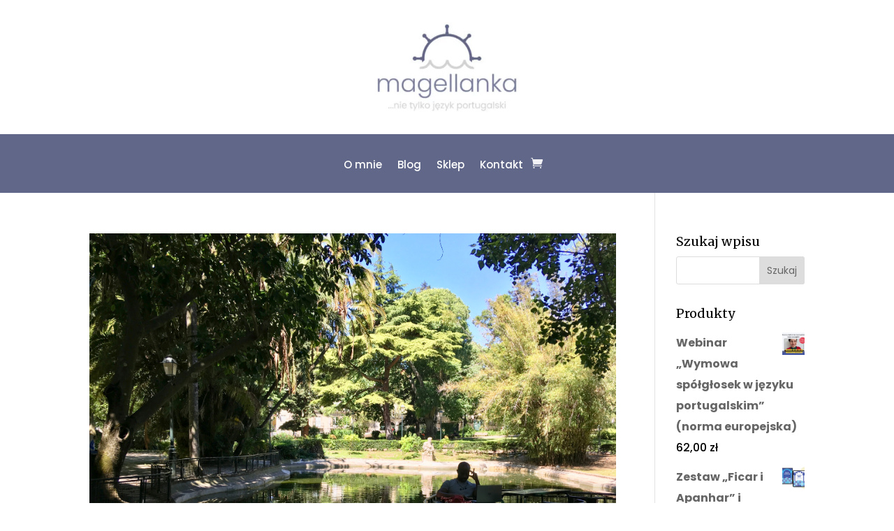

--- FILE ---
content_type: text/css
request_url: https://magellanka.pl/wp-content/et-cache/9777/et-core-unified-cpt-9777.min.css?ver=1767284278
body_size: 387
content:
.et_pb_section_0_tb_header.et_pb_section{padding-top:6px;padding-bottom:5px}.et_pb_image_0_tb_header{text-align:center}.et_pb_fullwidth_menu_0_tb_header.et_pb_fullwidth_menu ul li a{font-family:'Poppins',Helvetica,Arial,Lucida,sans-serif;font-weight:500;font-size:15px;color:#FFFFFF!important;line-height:1.5em}.et_pb_fullwidth_menu_0_tb_header.et_pb_fullwidth_menu{background-color:#616788}.et_pb_fullwidth_menu_0_tb_header.et_pb_fullwidth_menu .nav li ul,.et_pb_fullwidth_menu_0_tb_header.et_pb_fullwidth_menu .et_mobile_menu,.et_pb_fullwidth_menu_0_tb_header.et_pb_fullwidth_menu .et_mobile_menu ul{background-color:#616788!important}.et_pb_fullwidth_menu_0_tb_header .et_pb_row>.et_pb_menu__logo-wrap,.et_pb_fullwidth_menu_0_tb_header .et_pb_menu__logo-slot{width:auto;max-width:100%}.et_pb_fullwidth_menu_0_tb_header .et_pb_row>.et_pb_menu__logo-wrap .et_pb_menu__logo img,.et_pb_fullwidth_menu_0_tb_header .et_pb_menu__logo-slot .et_pb_menu__logo-wrap img{height:auto;max-height:none}.et_pb_fullwidth_menu_0_tb_header .mobile_nav .mobile_menu_bar:before{color:#F1F1F5}.et_pb_fullwidth_menu_0_tb_header .et_pb_menu__icon.et_pb_menu__search-button,.et_pb_fullwidth_menu_0_tb_header .et_pb_menu__icon.et_pb_menu__close-search-button{color:#2ea3f2}.et_pb_fullwidth_menu_0_tb_header .et_pb_menu__icon.et_pb_menu__cart-button{color:#f1f1f5}@media only screen and (min-width:981px){.et_pb_image_0_tb_header{width:24%}}@media only screen and (max-width:980px){.et_pb_image_0_tb_header{width:40%}.et_pb_image_0_tb_header .et_pb_image_wrap img{width:auto}}@media only screen and (max-width:767px){.et_pb_image_0_tb_header{width:63%}.et_pb_image_0_tb_header .et_pb_image_wrap img{width:auto}}